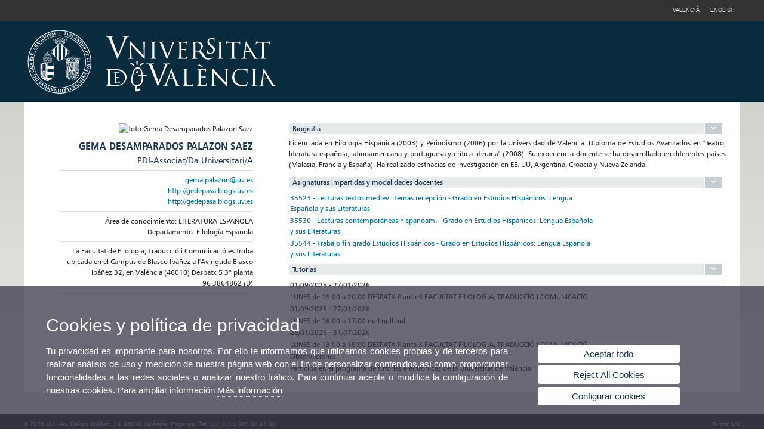

--- FILE ---
content_type: text/html; charset=UTF-8
request_url: https://www.uv.es/uvweb/universidad/es/ficha-persona-1285950309813.html?p2=gedepasa
body_size: 16994
content:

<!DOCTYPE html PUBLIC "-//W3C//DTD XHTML 1.0 Transitional//EN" "http://www.w3.org/TR/xhtml1/DTD/xhtml1-transitional.dtd">
	<html xmlns="http://www.w3.org/1999/xhtml" xml:lang="es" lang="es" xmlns:og="http://ogp.me/ns#"
      xmlns:fb="http://www.facebook.com/2008/fbml">
	<head><script type="text/javascript">
	
			if (false){ //Si hay //redireccionar
				var url = window.location.href;
				var esCorta = false;
				if (url != null)
				{
					if (url.indexOf("/ca") < 0 && url.indexOf("/es") < 0 && url.indexOf("/en") < 0)
					{
						esCorta = true;
					}
				}

				if (!esCorta)
				{
					window.location.replace("");
				}
			}
	
	</script>
        
    <link rel="alternate" hreflang="ca" href="https://www.uv.es/uvweb/universitat/ca/fitxa-persona-1285950309813.html?p2=gedepasa&amp;idA="/><link rel="alternate" hreflang="en" href="https://www.uv.es/uvweb/college/en/profile-1285950309813.html?p2=gedepasa&amp;idA="/>
	               
	           
				        <meta http-equiv="content-type" content="text/html; charset=utf-8"/>
        <meta http-equiv="X-UA-Compatible" content="IE=Edge"/>
        <meta name="keywords" content=""/><link rel="canonical" href="https://www.uv.es/uvweb/universidad/es/ficha-persona-1285950309813.html?p2=gedepasa&amp;idA="/><meta name="robots" content="all"/><title>Ficha persona</title><meta content="width=device-width, initial-scale=1.0" name="viewport"/><!-- non-retina iPhone pre iOS 7 -->
		<link rel="apple-touch-icon" href="/recursos/fatwirepub/img/logoapp_57.png" sizes="57x57"/>
		<!-- non-retina iPad pre iOS 7 -->
		<link rel="apple-touch-icon" href="/recursos/fatwirepub/img/logoapp_72.png" sizes="72x72"/>
		<!-- non-retina iPad iOS 7 -->
		<link rel="apple-touch-icon" href="/recursos/fatwirepub/img/logoapp_76.png" sizes="76x76"/>
		<!-- retina iPhone pre iOS 7 -->
		<link rel="apple-touch-icon" href="/recursos/fatwirepub/img/logoapp_114.png" sizes="114x114"/>
		<!-- retina iPhone iOS 7 -->
		<link rel="apple-touch-icon" href="/recursos/fatwirepub/img/logoapp_120.png" sizes="120x120"/>
		<!-- retina iPad pre iOS 7 -->
		<link rel="apple-touch-icon" href="/recursos/fatwirepub/img/logoapp_144.png" sizes="144x144"/>
		<!-- retina iPad iOS 7 -->
		<link rel="apple-touch-icon" href="/recursos/fatwirepub/img/logoapp_152.png" sizes="152x152"/>
	
		<link rel="stylesheet" type="text/css" href='/recursos/fatwirepub/css/estilo.css' />
		<link rel="stylesheet" type="text/css" href='/recursos/fatwirepub/css/estilo-arena.css' /><link rel="stylesheet" type="text/css" href='/recursos/fatwirepub/css/uv.css' />
		<link rel="stylesheet" type="text/css" href='/recursos/fatwirepub/css/humanity/jquery-ui-1.8.16.custom.css' />
		 <!-- Add the v6 core styles and then select the individual styles you need, like Solid and Brands -->
		  <link href="/recursos/fatwirepub/fontawesome-6.7.1/css/fontawesome.css" rel="stylesheet" />
		  <link href="/recursos/fatwirepub/fontawesome-6.7.1/css/brands.css" rel="stylesheet" />
		  <link href="/recursos/fatwirepub/fontawesome-6.7.1/css/solid.css" rel="stylesheet" />
		
		  <!-- support v4 icon references/syntax -->
		  <link href="/recursos/fatwirepub/fontawesome-6.7.1/css/v4-font-face.css" rel="stylesheet" />
		  <link href="/recursos/fatwirepub/fontawesome-6.7.1/css/v4-shims.css" rel="stylesheet" />

	
		<script type="text/javascript" src="/recursos/fatwirepub/js/paracepas.js"></script> 
		<script type="text/javascript" src="/recursos/fatwirepub/js/jquery-1.7.2.min.js"></script>

		<script type="text/javascript" src="/recursos/fatwirepub/js/html5lightbox.js"></script>
		<script type="text/javascript" src='/recursos/fatwirepub/js/jquery-ui-1.8.16.custom.min.js'></script>
		<script type="text/javascript" src='/recursos/fatwirepub/js/jquery.tinycarousel.js'></script>
		<script type="text/javascript" src="/recursos/fatwirepub/js/slider.js" ></script>
		<script type="text/javascript" src='/recursos/fatwirepub/js/jquery.ui.datepicker-ca.js'></script> 
		<script type="text/javascript" src='/recursos/fatwirepub/js/jquery.ui.datepicker-es.js'></script> 
		<script type="text/javascript" src='/recursos/fatwirepub/js/jquery-ui-timepicker-addon.js'></script> 
		<script type="text/javascript" src='/recursos/fatwirepub/js/jquery.imgCrossfade.min.js'></script> 
		<script type="text/javascript" src='/recursos/fatwirepub/js/jquery.ihavecookies.js'></script>
		<script type="text/javascript" src='/recursos/fatwirepub/js/website.js'></script>
		<script type="text/javascript" src='/recursos/fatwirepub/js/flexcroll.js'></script>
		<script type="text/javascript" src='/recursos/fatwirepub/js/tab.js'></script>
		<script type="text/javascript" src='/recursos/fatwirepub/js/dropdown.js'></script>
		<script type="text/javascript" src='/recursos/fatwirepub/js/collapse.js'></script>
		
		<script type="text/javascript" src='/recursos/fatwirepub/js/FileSaver.js'></script>
		<script type="text/javascript" src='/recursos/fatwirepub/js/Blob.js'></script>
		<script type="text/javascript" src='/recursos/fatwirepub/js/ics.js'></script>
	
		<link rel="stylesheet" href="https://cdnjs.cloudflare.com/ajax/libs/Chart.js/2.8.0/Chart.min.css"/>
		<script type="text/javascript" src="https://cdnjs.cloudflare.com/ajax/libs/Chart.js/2.8.0/Chart.bundle.min.js"></script>
		<script type="text/javascript" src="https://cdn.jsdelivr.net/gh/emn178/chartjs-plugin-labels/src/chartjs-plugin-labels.js"></script>
		
		<script type="text/javascript" src='/recursos/fatwirepub/js/jquery.idTabs.min.js'></script>
	<script async src="https://www.googletagmanager.com/gtag/js?id=UA-30665050-1"></script>
	<script type="text/javascript">
	
	function CookiesOk(){
		
			if($.fn.ihavecookies.preference("analytics") === true){
			
				
				  window.dataLayer = window.dataLayer || [];
				  function gtag(){dataLayer.push(arguments);}
				  gtag('js', new Date());
				
				  gtag('config', 'UA-30665050-1');	
				  
				
				gtag('config', 'G-ZJ4H39YH8X');
				
				         (function() {
				            var cx = '011592280532160877737:coaccikotj0';
				            var gcse = document.createElement('script'); gcse.type = 'text/javascript'; gcse.async = true;
				            gcse.src = (document.location.protocol == 'https:' ? 'https:' : 'http:') +
				                '//www.google.es/cse/cse.js?cx=' + cx;
				            var s = document.getElementsByTagName('script')[0]; s.parentNode.insertBefore(gcse, s);
				          })();
				        
				
			}
		
		

		if($.fn.ihavecookies.preference("preferences") === true){
		
				if (false)
					document.cookie =  "c_locale=es_ES;expires=" + myDate + ";Secure;domain=uv.es;path=/";
					
				if (true){//Sino hay
					var myDate = new Date();
					myDate.setMonth(myDate.getMonth() + 12);
					console.log(myDate);
					document.cookie = "c_locale=es_ES;expires=" + myDate + ";Secure;domain=uv.es;path=/";
				}
		
		}

	}
	
	CookiesOk();
	
	</script></head><body><div id="wrap"   class="no-banda"  ><div id="containerCab">


<div id="pre-cabecera">	
	
	
		
		
			
			
			
		

				
				
			<div class="menu-servicios-nou">
			<ul><li class="idiomes-nou"><a lang="ca" xml:lang="ca" href="https://www.uv.es/uvweb/universitat/ca/fitxa-persona-1285950309813.html?p2=gedepasa&amp;idA=" title="Enllaç a la pàgina d'inici de la UV, versió Valencià">Valencià</a></li><li class="idiomes-nou"><a lang="en" xml:lang="en" href="https://www.uv.es/uvweb/college/en/profile-1285950309813.html?p2=gedepasa&amp;idA=" title="Link to UV's home page, English version">English</a></li>					
			</ul>
		</div>
		</div>
		<div id="cabecera"   >	
			<h1 id="logo">
				<a href='https://www.uv.es/uvweb/universidad/es/universidad-valencia-1285845048380.html' title='Enlace a página principal de la Universidad de Valencia'><img alt="Logo del portal" src='/recursos/fatwirepub/ccurl/426/426/cap_uv.svg' /><span>Fitxa persona</span></a>
			</h1>	
		</div><script type="text/javascript">				
		function mostrarLista (n) {
			var visibility = $('.enlace-cab-'+n+' ul').css( "visibility" ); 
			console.log('primero: ');
			console.log();
			if(visibility != 'visible') {

				console.log('tercero: ');
				console.log();
				$('.enlace-cab-'+n+' ul').css( "opacity","1" ); 
				$('.enlace-cab-'+n+' ul').css( "visibility","visible" ); 
			 	for(var i=1;i<4;i++){
					 if(i!=n){
						 $('.enlace-cab-'+i+' ul').css( "opacity","" ); 
						 $('.enlace-cab-'+i+' ul').css( "visibility","" );	
					 }
			 	}
			}
			if(visibility == 'visible') {
				 $('.enlace-cab-'+n+' ul').css( "opacity","" ); 
				 $('.enlace-cab-'+n+' ul').css( "visibility","hidden" );
			}
		}
	
	</script>
	


		
		
		
	<div id="content-total">
	
	


		
		
		
	





	
		
	

	
		
	

			
			
			
		
			
		
					
					
					
				
					
					
					
					
					<div id="content-persona">
					<div class="persona-izq">
	
						<img id="persona-foto" class="persona-foto" src="https://bdusu.uv.es/lfotos/LR/LRJBHhABEwZBAxZQFQUXBkEWDVAWDRYT" alt="foto Gema Desamparados Palazon Saez" />
						<div class="clear"></div>
	
						<div class="persona-dire name">
							<span id="persona-nom" class="nom">GEMA DESAMPARADOS PALAZON SAEZ</span><br /><span class="afiliacio">PDI-Associat/Da Universitari/A</span><br />	</div>	<div class="persona-dire"><a id="persona-email" class="mail" href="mailto:gema.palazon@uv.es" title="gema.palazon@uv.es">gema.palazon@uv.es</a><br /><a id="persona-webpage" class="homepage" href='http://gedepasa.blogs.uv.es'>http://gedepasa.blogs.uv.es</a><br /><a id="persona-blog" class="blog" href='http://gedepasa.blogs.uv.es'>http://gedepasa.blogs.uv.es</a><br />	</div>	<div id="persona-dept" class="persona-dire dept">Área de conocimiento: LITERATURA ESPAÑOLA<br/>Departamento: Filología Española
						
						</div>	<div class="persona-dire"><span id="persona-localitzacio" class="location">La Facultat de Filologia, Traducció i Comunicació es troba ubicada en el Campus de Blasco Ibáñez a l'Avinguda Blasco Ibáñez 32, en València (46010)
Despatx 5 3ª planta</span><br /><span id="persona-movil" class="mobile">96 3864862 (D)</span><br />	</div>	</div> <!-- persona-izq -->
				
					<div class="persona-dcha">	<div class="bio-titol" onclick="javascript:menuMovil('bio')">Biografía</div>
						<a href="javascript:menuMovil('bio')">
							<span class="caja-flecha arbio" >
								<i class="fa fa-angle-down"></i>
							</span>
							<span class="caja-flecha adbio" style="display:none">
								<i class="fa fa-angle-right"></i>
							</span>
						</a>	<div id="persona-bio" class="msbio bio-info"><p>Licenciada en Filología Hispánica (2003) y Periodismo (2006) por la Universidad de Valencia. Diploma de Estudios Avanzados en &quot;Teatro, literatura española, latinoamericana y portuguesa y crítica literaria&quot; (2008). Su experiencia docente se ha desarrollado en diferentes países (Malasia, Francia y España). Ha realizado estnacias de investigación en EE. UU, Argentina, Croacia y Nueva Zelanda.&nbsp;</p>
</div>
					
						<div class="m05"></div>	<div class="bio-titol" onclick="javascript:menuMovil('asig')">Asignaturas impartidas y modalidades docentes</div>
						<a href="javascript:menuMovil('asig')"><span class="caja-flecha arasig" style="display:none"><i class="fa fa-angle-right"></i></span><span class="caja-flecha adasig"><i class="fa fa-angle-down"></i></span></a>	<div class="msasig bio-info" ><table id="persona-asignatures" class="asig">
											
											
											
											
										<tr class="asignatura"><td class="nombre-asignatura" width="70%"><a href="https://www.uv.es/uvweb/universidad/es/estudios-grado/oferta-grados/oferta-grados-1285846094474.html?idA=35523&idT=1003;2026" title="Lecturas textos mediev.: temas recepción - Grado en Estudios Hispánicos: Lengua Española y sus Literaturas">35523 - Lecturas textos mediev.: temas recepción - Grado en Estudios Hispánicos: Lengua Española y sus Literaturas</a></td><td class="tipo-asignatura"></td></tr>
											
											
											
											
										<tr class="asignatura"><td class="nombre-asignatura" width="70%"><a href="https://www.uv.es/uvweb/universidad/es/estudios-grado/oferta-grados/oferta-grados-1285846094474.html?idA=35530&idT=1003;2026" title="Lecturas contemporáneas hispanoam. - Grado en Estudios Hispánicos: Lengua Española y sus Literaturas">35530 - Lecturas contemporáneas hispanoam. - Grado en Estudios Hispánicos: Lengua Española y sus Literaturas</a></td><td class="tipo-asignatura"></td></tr>
											
											
											
											
										<tr class="asignatura"><td class="nombre-asignatura" width="70%"><a href="https://www.uv.es/uvweb/universidad/es/estudios-grado/oferta-grados/oferta-grados-1285846094474.html?idA=35544&idT=1003;2026" title="Trabajo fin grado  Estudios Hispánicos - Grado en Estudios Hispánicos: Lengua Española y sus Literaturas">35544 - Trabajo fin grado  Estudios Hispánicos - Grado en Estudios Hispánicos: Lengua Española y sus Literaturas</a></td><td class="tipo-asignatura"></td></tr></table>
						</div>
						<div class="m05"></div>	<div class="bio-titol" onclick="javascript:menuMovil('tuto')">Tutorías</div>
						<a href="javascript:menuMovil('tuto')"><span class="caja-flecha artuto" style="display:none"><i class="fa fa-angle-right"></i></span><span class="caja-flecha adtuto"><i class="fa fa-angle-down"></i></span></a>	<div class="mstuto bio-info" ><table id="persona-tutories" class="tuto"><tr class="titulo"><td>01/09/2025 - 27/01/2026</td></tr><tr class="dia"><td>LUNES de 19:00 a 20:00 DESPATX Planta 3 FACULTAT FILOLOGIA, TRADUCCIÓ I COMUNICACIÓ</td></tr><tr class="titulo"><td>01/09/2025 - 27/01/2026</td></tr><tr class="dia"><td>LUNES de 16:00 a 17:00 null null null</td></tr><tr class="titulo"><td>28/01/2026 - 31/07/2026</td></tr><tr class="dia"><td>LUNES de 13:00 a 15:00 DESPATX Planta 3 FACULTAT FILOLOGIA, TRADUCCIÓ I COMUNICACIÓ</td></tr><tr class="titulo"><td>Observaciones</td></tr><tr><td class="dia">Participa en el programa de tutorías electrónicas de la Universitat de València</td></tr></table>
						</div>
						<div class="m05"></div>	</div> <!-- persona-dcha -->	
					<div class="clear"></div><script type="text/javascript">
						function menuMovil(n) {
							$(".ms" + n).toggle();
							$(".ar" + n).toggle();
							$(".ad" + n).toggle();
						}
					</script>
	
				</div><!-- content-persona --></div>
					<div class="clear">&nbsp;</div>
				</div>
					
	
	
	<div id="footer">
	<div class="pie-pagina">	
		 <div class="pie-dire">&copy; 2026 UV. - Av. Blasco Ibáñez, 13. 46010 València. Espanya. Tel. UV: (+34) 963 86 41 00</div>
		<div class="pie-enlace"><a href="https://www.uv.es/uvweb/universidad/es/buzon-uv/contacta-1285850036774.html" title = "Buzón UV" >Buzón UV</a>
		</div><div class="clear"></div></div></div></div>
				
				
				
			<script type="text/javascript">
			$('body').ihavecookies({
				
				onAccept:function(){
					CookiesOk()
				},
				
				title:"Cookies y política de privacidad",

				message:"Tu privacidad es importante para nosotros. Por ello te informamos que utilizamos cookies propias y de terceros para realizar análisis de uso y medición de nuestra página web con el fin de personalizar contenidos,así como proporcionar funcionalidades a las redes sociales o analizar nuestro tráfico. Para continuar acepta o modifica la configuración de nuestras cookies. Para ampliar información",
				link:"https://www.uv.es/uvweb/universidad/es/politica-privacidad/politica-cookies/son-cookies--1285919089226.html",
				moreInfoLabel: "Más información",
				acceptBtnLabel: "Aceptar todo",
				advancedBtnLabel: "Configurar cookies",
				cookieTypesTitle: "Seleccione las cookies para aceptar",
				acceptBtnLabel2: "Confirmar ajustes",

				
		
				cookieTypes: [

			        {
			            type: 'Analítica web',
			            value: 'analytics',
			            description: "Estas cookies nos permiten analizar el tráfico en el sitio web ( visitas, tiempo promedio, navegador, etc.) con el fin de aumentar el rendimiento y mejorar el funcionamiento. Al aceptar estas cookies nos ayudas a mejorar nuestro sitio web."
			        },
	                {
	                    type: 'Preferencias del sitio',
	                    value: 'preferences',
	                    description: "Esta cookie es utilizada para guardar el idioma que se ha elegido en el menú superior de la página, si no se ha elegido ninguno se guarda el idioma de la primera visita. Esto evita tener que cambiar de idioma cada vez que se visita el sitio web."
	                }

			    ],
			});
		</script>
	</body>
</html>



--- FILE ---
content_type: application/javascript
request_url: https://www.uv.es/recursos/fatwirepub/js/jquery.tinycarousel.js
body_size: 4293
content:
/*
 * Tiny Carousel 1.75
 *
 * Copyright (c) 2010 Maarten Baijs
 *
 * Date: 24 / 05 / 2010
 * Library: jQuery
 *
 */
(function($){
	$.fn.tinycarousel = function(options){
		var defaults = { 
			start: 1, // where should the carousel start?
			display: 1, // how many blocks do you want to move at 1 time?
			axis: 'x', // vertical or horizontal scroller? ( x || y ).
			controls: true, // show left and right navigation buttons.
			pager: false, // is there a page number navigation present?
			interval: false, // move to another block on intervals.
			intervaltime: 60000, // interval time in milliseconds.
			animation: true, // false is instant, true is animate.
			duration: 1000, // how fast must the animation move in ms?
			callback: null // function that executes after every move
		};
		var options = $.extend(defaults, options);  

		var oSlider = $(this);
		var oViewport = $('.viewport', oSlider);
		var oContent = $('.overview', oSlider);
		var oPages = oContent.children();
		var oBtnNext = $('.next', oSlider);
		var oBtnPrev = $('.prev', oSlider);
		var oPager = $('.pager', oSlider);
		var iPageSize, iSteps, iCurrent, oTimer, bForward = true, bAxis = options.axis == 'x';
		var bPrimeraVez=true;
		var bDesplegado=false;
		
		return this.each(function(){
			initialize();
		});
		function initialize(){
			iPageSize = bAxis ? $(oPages[0]).outerWidth(true) : $(oPages[0]).outerHeight(true);
			var iLeftover = Math.ceil(((bAxis ? oViewport.outerWidth() : oViewport.outerHeight()) / (iPageSize * options.display)) -1);
			iSteps = Math.max(1, Math.ceil(oPages.length / options.display) - iLeftover);
			iCurrent = Math.min(iSteps, Math.max(1, options.start)) -2;
			oContent.css(bAxis ? 'width' : 'height', (iPageSize * oPages.length));
			move(1);
			setEvents();
			bPrimeraVez=false;
			
		}
		function setButtons(){
			if(options.controls){
				oBtnPrev.toggleClass('disable', !(iCurrent > 0));
				oBtnNext.toggleClass('disable', !(iCurrent +1 < iSteps));
			}
		}
		function setEvents(){
			if(options.controls && oBtnPrev.length > 0 && oBtnNext.length > 0){
				oBtnPrev.click(function(){move(-1); return false;});
				oBtnNext.click(function(){move( 1); return false;});
				
			}
			if(options.pager && oPager.length > 0){
				oPager.click(setPager);
				oPager.hover(setPager);
			}
			
		}
		function setPager(oEvent){
			var oTarget = oEvent.target;
			if($(oTarget).hasClass('pagenum')){
				iCurrent = parseInt(oTarget.rel) -1;
				move(1);
				
//				if (!desplegado){
//					desplegado=true;
//					$(".submenu").slideToggle("slow,");
				}
		if($(oTarget).hasClass('menu2nivel')){
			
				if (!desplegado){
					desplegado=true;
					$(".submenu").slideToggle("slow,");
				}	
			}
			
			return false;
		}
				
		
		function setPagerActive(){
			if (!bPrimeraVez){
					
				if(options.pager && iCurrent>=0){
					var oNumbers = $('.pagenum', oPager);
					oNumbers.removeClass('active');
					$(oNumbers[iCurrent]).addClass('active');
				}/*else {
					var oNumbers = $('.pagenum', oPager);
					if(oNumbers.hasClass("active")){
						alert(oNumbers.html());
						alert(oNumbers);
					}
						
				}*/
			}
			
		}
		function setTimer(bReset){
			if(options.interval && !bReset){
				clearInterval(oTimer);
				oTimer = window.setInterval(function(){
					bForward = iCurrent +1 == iSteps ? false : iCurrent == 0 ? true : bForward;
					move(bForward ? 1 : -1, true);
				}, options.intervaltime);
			}
			
		}
		function move(iDirection, bTimerReset){
			if (bPrimeraVez){
					var oNumbers = $('.active', oPager);
					//alert(oNumbers.html());
					//alert('rel '+oNumbers.attr('rel'));
					if (oNumbers.attr('rel')!=null)
						iCurrent=oNumbers.attr('rel') -1;
						
					//alert(iCurrent);
					
			}
			
			if(iCurrent > 0 || iCurrent +1 < iSteps){
				iCurrent += iDirection;
				var oPosition = {};
				
				oPosition[bAxis ? 'left' : 'top'] = -(iCurrent * (iPageSize * options.display));

				oContent.animate(oPosition,{
					queue: false,
					duration: options.animation ? options.duration : 0,
					complete: function(){
						if(typeof options.callback == 'function')
						options.callback.call(this, oPages[iCurrent], iCurrent);
					}
				});
				setButtons();
				setPagerActive();
				setTimer(bTimerReset);
			}
		}
	};
})(jQuery);